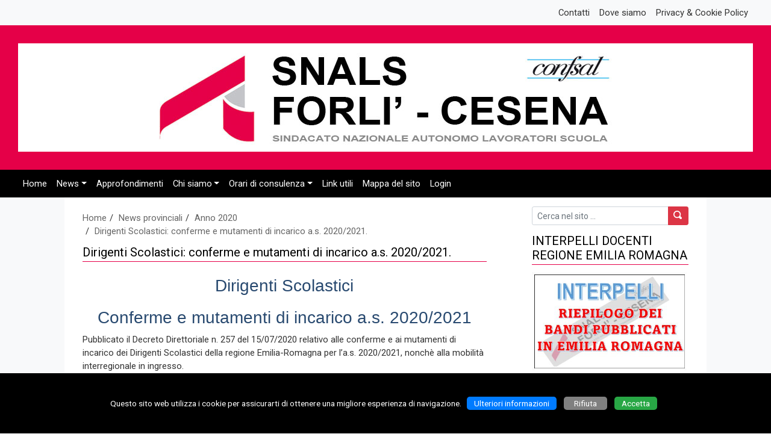

--- FILE ---
content_type: text/html
request_url: https://www.snalsforli.it/categorie03.asp?id=1375
body_size: 27665
content:

<!doctype html>
<html lang="it">
<head>
	<!-- charset -->
	<meta charset="windows-1252">
	<meta http-equiv="X-UA-Compatible" content="IE=edge">
	<meta name="viewport" content="width=device-width, initial-scale=1, shrink-to-fit=no">
	<!-- tag -->
	<meta name="author" content="Massimo Lenzi">
	<meta name="description" content="Dirigenti Scolastici: conferme e mutamenti di incarico a.s. 2020/2021.">
	<meta name="keywords" content="snals, confsal, sindacato snals, sindacato nazionale autonomo lavoratori scuola, forlì, cesena, sede provinciale forlì-cesena, docenti, professori, maestri, superiori, medie, primarie, aggiornamento, formazione, abilitazioni, graduatorie, supplenze, organici, trasferimenti, passaggi, elementari, precari, settore primario, settore secondario, notiziario, notizie, notiziario snals, segreteria provinciale, scuole, lavoro, scuola-lavoro, Provincia di Forlì-Cesena">
	<meta name="rating" content="general">
	<meta name="copyright" content="Massimo Lenzi">
	<meta name="revisit-after" content="7 Days">
	<meta name="expires" content="never">
	<meta name="distribution" content="global">
	<meta name="robots" content="all, follow">
	<link rel="shortcut icon" href="personal/stile/favicon.ico">
	<!-- fino a qui -->
	
	<!-- font -->
	<link href="https://fonts.googleapis.com/css?family=Roboto" rel="stylesheet">
	<!-- Bootstrap CSS -->
    <link rel="stylesheet" href="assets/css/bootstrap.min.css">
	<!-- Personal CSS -->
	<link rel="stylesheet" href="personal/stile/stile.css?v=1">
	<!-- Modernizr-->
    <script src="js/modernizr-custom.js"></script>
	<!-- iconic -->
	<link href="assets/open-iconic/font/css/open-iconic-bootstrap.css" rel="stylesheet">
	
	<!-- new gallery -->
	<link rel="stylesheet" type="text/css" href="js/fancybox/jquery.fancybox.min.css">
	<!-- /new gallery -->
	
	<!-- Tweaks for older IEs-->
	<!--[if lt IE 9]>
        <script src="https://oss.maxcdn.com/html5shiv/3.7.3/html5shiv.min.js"></script>
        <script src="https://oss.maxcdn.com/respond/1.4.2/respond.min.js"></script>
	<![endif]-->
	<title>Dirigenti Scolastici: conferme e mutamenti di incarico a.s. 2020/2021.</title>

</head>
  <body>
  	<!-- accessibilità -->
	<a id="iniziopagina"></a>
	<a class="sr-only" href="#menu_principale" accesskey="1">Vai al menù principale</a>
	<a class="sr-only" href="#menu_secondario" accesskey="2">Vai al menù secondario</a>
  	<a class="sr-only" href="#contenuto" accesskey="3">Vai ai contenuti</a>
	<a class="sr-only" href="#fondo_pagina" accesskey="4">Vai a fondo pagina</a>
	
	<!-- container -->
	<div class="container-fluid m-0 p-0 colore_container">
	
	<!-- terzo menù alto -->
	<nav class="navbar navbar-expand-md navbar-light navbar-terzo-menu"><button class="navbar-toggler" type="button" data-toggle="collapse" data-target="#menu31" aria-controls="menu31" aria-expanded="false" aria-label="Pulsante terzo menù alto"><span class="navbar-toggler-icon"></span></button><div class="collapse navbar-collapse justify-content-end" id="menu31"><ul class="navbar-nav"><li class="nav-item"><a class="nav-link" href="pagina.asp?id=1231">Contatti</a></li><li class="nav-item"><a class="nav-link" href="pagina.asp?id=1229">Dove siamo</a></li><li class="nav-item"><a class="nav-link" href="pagina.asp?id=1224">Privacy & Cookie Policy</a></li></ul></div></nav>
	
	<header class="header">
		<div class="sfondo_header">
			<!-- div 1 -->
			<div class="display_table" style="width:100%; height:180px;">
				<div style="display:table-cell; vertical-align:middle; text-align:center; width:100%;"><a href="default.asp"><img class="img-fluid" src="personal/stile/logo_snals_forli_cesena_2019.jpg" width="800" alt="SNALS Confsal - Sindacato Nazionale Autonomo Lavoratori Scuola - Sede provinciale di Forlì-Cesena" title="SNALS Confsal - Sindacato Nazionale Autonomo Lavoratori Scuola - Sede provinciale di Forlì-Cesena"></a></div>
			</div>
			<!-- div 2 -->
			<div class="d-sm-none text-center"><a href="default.asp"><img class="img-fluid" src="personal/stile/logo_snals_forli_cesena_2019.jpg" width="800" alt="SNALS Confsal - Sindacato Nazionale Autonomo Lavoratori Scuola - Sede provinciale di Forlì-Cesena" title="SNALS Confsal - Sindacato Nazionale Autonomo Lavoratori Scuola - Sede provinciale di Forlì-Cesena"></a></div>
		</div>
	</header>
	
	<a id="menu_principale"></a>
	<!-- menù principale -->
	<nav class="navbar navbar-expand-md navbar-dark btco-hover-menu navbar-custom"><button class="navbar-toggler custom-toggler" type="button" data-toggle="collapse" data-target="#menuprincipale" aria-controls="menuprincipale" aria-expanded="false" aria-label="Pulsante menù principale"><span class="navbar-toggler-icon"></span></button><div class="collapse navbar-collapse" id="menuprincipale"><ul class="navbar-nav"><li class="nav-item"><a class="nav-link" href="default.asp">Home</a></li><li class="nav-item dropdown"><a class="nav-link dropdown-toggle" href="#" id="tendina1" data-toggle="dropdown" aria-haspopup="true" aria-expanded="false">News</a><ul class="dropdown-menu" aria-labelledby="tendina1"><li><a class="dropdown-item dropdown-toggle" href="#">News provinciali</a><ul class="dropdown-menu"><li><a class="dropdown-item" href="categorie01.asp?id_categoria=1">Anno 2022</a></li><li><a class="dropdown-item" href="categorie02.asp?id_categoria=1&id_sottocategoria=20">Anno 2021</a></li><li><a class="dropdown-item" href="categorie02.asp?id_categoria=1&id_sottocategoria=16">Anno 2020</a></li><li><a class="dropdown-item" href="categorie02.asp?id_categoria=1&id_sottocategoria=8">Anno 2019</a></li><li><a class="dropdown-item" href="categorie02.asp?id_categoria=1&id_sottocategoria=7">Anno 2018</a></li><li><a class="dropdown-item" href="categorie02.asp?id_categoria=1&id_sottocategoria=6">Anno 2017</a></li><li><a class="dropdown-item" href="categorie02.asp?id_categoria=1&id_sottocategoria=5">Anno 2016</a></li><li><a class="dropdown-item" href="categorie02.asp?id_categoria=1&id_sottocategoria=4">Anno 2015</a></li><li><a class="dropdown-item" href="categorie02.asp?id_categoria=1&id_sottocategoria=3">Anno 2014</a></li><li><a class="dropdown-item" href="categorie02.asp?id_categoria=1&id_sottocategoria=2">Anno 2013</a></li><li><a class="dropdown-item" href="categorie02.asp?id_categoria=1&id_sottocategoria=1">Anno 2012</a></li></ul></li><li><a class="dropdown-item" href="https://www.snals.it/s2_Posizioni+del+sindacato.snals" target="_blank" title="Attenzione, il link si aprirà in una nuova finestra">News nazionali</a></li></ul></li><li class="nav-item"><a class="nav-link" href="tipologie.asp?id=2">Approfondimenti</a></li><li class="nav-item dropdown"><a class="nav-link dropdown-toggle" href="#" id="tendina2" data-toggle="dropdown" aria-haspopup="true" aria-expanded="false">Chi siamo</a><ul class="dropdown-menu" aria-labelledby="tendina2"><li><a class="dropdown-item" href="rsu.asp">Le nostre RSU</a></li><li><a class="dropdown-item" href="pagina.asp?id=1227">Gli organi statutari provinciali</a></li><li><a class="dropdown-item" href="pagina.asp?id=1229">Dove siamo</a></li><li><a class="dropdown-item" href="pagina.asp?id=1228">I nostri contatti</a></li></ul></li><li class="nav-item dropdown"><a class="nav-link dropdown-toggle" href="pagina.asp?id=1225" id="tendina3" data-toggle="dropdown" aria-haspopup="true" aria-expanded="false">Orari di consulenza</a><ul class="dropdown-menu" aria-labelledby="tendina3"><li><a class="dropdown-item" href="pagina.asp?id=1225">Orari di consulenza SINDACATO SNALS</a></li><li><a class="dropdown-item" href="pagina.asp?id=1283">Orari di ricevimento PATRONATO CAF</a></li><li><a class="dropdown-item" href="pagina.asp?id=1469">Orari di ricevimento U.Di.Con. CONSUMATORI</a></li></ul></li><li class="nav-item"><a class="nav-link" href="link.asp">Link utili</a></li><li class="nav-item"><a class="nav-link" href="mappa-del-sito.asp">Mappa del sito</a></li><li class="nav-item"><a class="nav-link" href="accesso.asp">Login</a></li></ul></div></nav>
	<!-- /menù principale -->
	
	
	
	<a id="contenuto"></a>
	<main>
	<!-- inizio row -->
	<div class="row no-gutters">
		
		<!-- margine sx -->
		<div class="col-lg-1">
		</div>
		<!-- prima colonna -->
		<div class="col-lg-7 col-md-8 colonna1">
			<div class="h-100">
				
				<!-- ricerca -->
				<div class="d-sm-block d-md-none">
				
				<div class="float-right" style="width:100%; padding:5px 15px 2px 15px;">
					<form class="form-inline" name="ricerca2" action="ricerca.asp" method="post">
						<div class="input-group" style="width:100%;">
							<input type="search" class="form-control  form-control-sm" name="ricerca" maxlength="50" placeholder="Cerca nel sito ..." value="">
							<div class="input-group-append">
								<button type="submit" class="btn btn-sm btn-success btn-search-color" style="min-width:50px;"><span class="oi oi-magnifying-glass"></span></button>
							</div>
						</div>
					</form>
				</div>
				
				</div>
				
				<!-- briciole di pane -->
				<div class="container_breadcrumb">
					<div style="padding:0;">
						<ul class="breadcrumb">
						  <li><a href="default.asp">Home</a></li><li><a href="categorie01.asp?id_categoria=1">News provinciali</a></li><li><a href="categorie02.asp?id_categoria=1&amp;id_sottocategoria=16">Anno 2020</a></li><li><a href="categorie03.asp?id=1375">Dirigenti Scolastici: conferme e mutamenti di incarico a.s. 2020/2021.</a></li>
						</ul>
					</div>
				</div>
				<!-- /briciole di pane -->
				
				<!-- intestazione tabella -->
				<div style="padding:0px 15px 0px 15px;">
				<div class="header_table2">Dirigenti Scolastici: conferme e mutamenti di incarico a.s. 2020/2021.</div>
				</div
				
<!-- CONTENUTO PAGINA -->
	
	<!-- margine in alto di 12 pixel -->
	<div style="padding:12px 15px 0 15px;">
	
	
	
<!-- nuova versione -->
	
	
	
	<!-- slider gallery tipo 1 -->
	
	
	<div>
		<h1 class="entry-title" style="margin: 0px 0px 5px; text-align: center;"><span style="font-size:28px"><span style="box-sizing:inherit"><span style="color:#294a70"><span style="font-family:&quot;Merriweather Sans&quot;, sans-serif"><span style="font-weight:normal"><span style="background-color:#ffffff">Dirigenti Scolastici</span></span></span></span></span></span></h1>

<h1 class="entry-title" style="margin: 0px 0px 5px; text-align: center;"><span style="font-size:28px"><span style="box-sizing:inherit"><span style="color:#294a70"><span style="font-family:&quot;Merriweather Sans&quot;, sans-serif"><span style="font-weight:normal"><span style="background-color:#ffffff">Conferme e mutamenti di incarico a.s. 2020/2021</span></span></span></span></span></span></h1>

<p>Pubblicato il Decreto Direttoriale n. 257 del 15/07/2020 relativo alle conferme e ai mutamenti di incarico dei Dirigenti Scolastici della regione Emilia-Romagna per l&rsquo;a.s. 2020/2021, nonch&egrave; alla mobilit&agrave; interregionale in ingresso.</p>

<h3>Il Decreto e l&#39;enco completo al seguente link: <strong><a href="public/articoli/files/1/16/dirigenti.pdf">DIRIGENTI SCOLASTICI</a></strong></h3>

		<div class="clearfix"></div>
		<br>
	</div>
	
	<div class="border bg-light" style="padding:5px;"><table class="table table-sm table-borderless w-100 m-0"><tr><td class="testo_piccolo w-50">Categoria: <a class="piccolo" href="categorie01.asp?id_categoria=1">News provinciali</a></td><td class="testo_piccolo w-50">Data di pubblicazione: 16/07/2020</td></tr><tr><td class="testo_piccolo">Sottocategoria: <a class="piccolo" href="categorie02.asp?id_categoria=1&amp;id_sottocategoria=16">Anno 2020</a></td><td class="testo_piccolo">Data ultima modifica: 16/07/2020</td></tr><tr><td class="testo_piccolo">Permalink: <a class="piccolo" href="categorie03.asp?id=1375">Dirigenti Scolastici: conferme e mutamenti di incarico a.s. 2020/2021.</a></td><td class="testo_piccolo">Tag: <a class="piccolo" href="ricerca.asp?ricerca=Dirigenti Scolastici: conferme e mutamenti di incarico a.s. 2020/2021.">Dirigenti Scolastici: conferme e mutamenti di incarico a.s. 2020/2021.</a></td></tr><tr><td class="testo_piccolo">Inserita da sp</td><td class="testo_piccolo">Visualizzazioni: 1237</td></tr><tr><td class="testo_piccolo">Pagina disponibile anche nella sezione: <a class="piccolo" href="categorie01.asp?id_categoria=1">News provinciali</a> - <a class="piccolo" href="categorie02.asp?id_categoria=1&id_sottocategoria=16">Anno 2020</a></td><td class="testo_piccolo"></td></tr></table></div><br><table class="border-0 w-100"><tr><td style="width:17px;" class="testo_piccolo"><span class="oi oi-rss" style="font-size:17px;"></span></td><td style="width:49%; white-space:nowrap;" class="testo_piccolo">&nbsp;<a class="piccolo" href="rss.asp" target="_blank">Feed RSS</a></td><td style="width:49%; white-space:nowrap;" class="testo_piccolo text-right"><a class="piccolo" href="categorie04.asp?id=1375" target="_blank">Stampa la pagina</a>&nbsp;</td><td style="width:17px;" class="testo_piccolo"><span class="oi oi-print" style="font-size:17px;"></span></td></tr></table>

<!-- /nuova versione -->


	
	</div>
	
<!-- /CONTENUTO PAGINA -->
			</div>
		</div>
		<!-- seconda colonna -->
		<div class="col-lg-3 col-md-4 colonna2">
			<div class="h-100">
				<!-- ricerca -->
				<div class="d-none d-md-block">
					<div class="container_breadcrumb">
						
						<div class="float-right" style="width:100%; padding:0 0 2px 0;">
							<form class="form-inline" name="ricerca2" action="ricerca.asp" method="post">
								<div class="input-group" style="width:100%;">
									<input type="search" class="form-control form-control-sm" name="ricerca" maxlength="50" placeholder="Cerca nel sito ..." value="">
									<div class="input-group-append">
										<button type="submit" class="btn btn-sm btn-success btn-search-color"><span class="oi oi-magnifying-glass"></span></button>
									</div>
								</div>
							</form>
						</div>
						
					</div>		
				</div>
				<!-- fine ricerca -->
				<div class="header_table3">INTERPELLI DOCENTI REGIONE EMILIA ROMAGNA</div><div style="padding:12px 0px 0px 0px;"><a href="categorie03.asp?id=2055"><img class="img-fluid w-100" src="public/configurazione/1/box/inter.jpg" alt="INTERPELLI DOCENTI REGIONE EMILIA ROMAGNA" title="INTERPELLI DOCENTI REGIONE EMILIA ROMAGNA"></a></div><div class="clearfix"></div><br><div class="header_table3">OPENFORM-CONVENZIONE</div><div style="padding:12px 0px 0px 0px;"><a href="categorie03.asp?id=1984"><img class="img-fluid w-100" src="public/configurazione/1/box/logo.jpg" alt="OPENFORM-CONVENZIONE" title="OPENFORM-CONVENZIONE"></a></div><div style="padding:12px 0px 0px 0px;"><p><span style="font-size:14px;"><strong>ABILITAZIONI 30-36-60 CFU&nbsp; <a href="categorie03.asp?id=1984">CLICCA QUI&nbsp;</a></strong></span></p>

<p><span style="font-size:14px;"><strong>CERTIFICAZIONI INFORMATICHE <a href="categorie03.asp?id=1989">CLICCA QUI</a></strong></span></p>

<p><span style="font-size:14px;"><strong>CERTIFICAZIONI LINGUISTICHE - CLIL <a href="http://www.forli.openform.it/">CLICCA QUI</a></strong></span></p>

<p><span style="font-size:14px;"><strong>LAUREE TIRENNALI-MAGISTRALI-ESAMI SINGOLI&nbsp; <a href="http://www.forli.openform.it/">CLICCA QUI</a></strong></span></p>
</div><div class="clearfix"></div><br><div class="header_table3">Servizi di CAF e Patronato </div><div style="padding:12px 0px 0px 0px;"><p style="text-align: justify;"><span style="font-size:18px;"><strong>&nbsp;CONTATTI&nbsp; <span style="color:#0000cd;"><u>TEL.0543 020059</u></span></strong></span></p>

<p style="text-align: justify;"><span style="font-size:18px;"><strong>&nbsp;MAIL&nbsp;&nbsp;<a href="mailto:cafitaliaforli@fnaemiliaromagna.it?subject=Richiesta"><span style="color:#0000cd;">cafitaliaforli@fnaemiliaromagna.it</span></a></strong></span></p>

<p style="text-align: justify;"><img class="img-fluid w-100" alt="" src="public/articoli/files/1/0/730.jpg" style="width: 150px; height: 56px;"><span style="font-size:16px;"><span style="color:#ff0000"><u><strong><span style="background-color:#ffff00">DICHIARAZIONE DEI REDDITI 730 E IMU</span></strong></u></span> <a href="http://www.snalsforli.it/categorie03.asp?id=1797"><strong>clicca qui</strong></a></span></p>

<p style="text-align: justify;"><a href="http://www.snalsforli.it/categorie03.asp?id=1797"><img class="img-fluid w-100" alt="" src="public/articoli/files/1/0/naspi(2).jpg" style="width: 200px; height: 112px; float: left;"></a>&nbsp; &nbsp;</p>

<p style="text-align: justify;"><span style="color:#ff0000"><u><strong><span style="background-color:#ffff00"><span style="font-size:16px;">NASPI - DISOCCUPAZIONE</span></span></strong></u></span><span style="font-size:16px;"><strong> <a href="http://www.snalsforli.it/categorie03.asp?id=1797">clicca qui</a></strong></span></p>

<p style="text-align: justify;">&nbsp;</p>

<p style="text-align: center;">&nbsp;</p>

<p style="text-align: justify;"><a href="http://www.snalsforli.it/categorie03.asp?id=1797"><span style="color:#ffff00;"><u><strong><span style="background-color:#ff0000;"><img class="img-fluid w-100" alt="" src="public/articoli/files/1/0/auu.jpg" style="width: 150px; height: 70px; float: left;"></span></strong></u></span></a>&nbsp;</p>

<p style="text-align: justify;"><span style="font-size:16px;"><span style="color:#ffff00;"><u><strong><span style="background-color:#ff0000;">&nbsp;ASSEGNO UNICO E UNIVERSALE - ISEE 2024</span></strong></u></span>&nbsp; &nbsp;<a href="http://www.snalsforli.it/categorie03.asp?id=1797"><strong>clicca qui</strong></a></span></p>

<p><span style="font-size:16px;"><strong><u><a href="categorie03.asp?id=1775"><span style="color:#ffffff;"><span style="background-color:#0000cd;">SUCCESSIONI -&nbsp;COMODATO D&rsquo;USO&nbsp;-&nbsp;LOCAZIONI -&nbsp;</span></span></a></u><span calibri=""><u><a href="categorie03.asp?id=1775"><span style="color:#ffffff;"><span style="background-color:#0000cd;">COLF e BADANTI</span></span></a></u></span></strong><b><span calibri="">&nbsp;<a href="http://www.snalsforli.it/categorie03.asp?id=1797">clicca qui</a></span></b></span></p>

<p><span style="font-size:16px;"><strong><span style="color:#ffff00;"><span style="background-color:#ff0000;">PER APPUNTAMENTO PRENOTARSI ON LINE</span></span> <a href="http://www.snalsforli.it/categorie03.asp?id=1797">clicca qui</a></strong></span></p>
</div><div class="clearfix"></div><br><div class="header_table3">NOTIZIE U.Di.Con. Unione dei Consumatori</div><div style="padding:12px 0px 0px 0px;"><a href="https://www.udiconer.it/" target="_blank"><img class="img-fluid w-100" src="public/configurazione/1/box/udicon.jpg" alt="NOTIZIE U.Di.Con. Unione dei Consumatori" title="NOTIZIE U.Di.Con. Unione dei Consumatori"></a></div><div class="clearfix"></div><br><div class="header_table3">ASSICURAZIONE GRATUITA ISCRITTI</div><div style="padding:12px 0px 0px 0px;"><a href="categorie03.asp?id=851"><img class="img-fluid w-100" src="public/configurazione/1/box/assicub.jpg" alt="ASSICURAZIONE GRATUITA ISCRITTI" title="ASSICURAZIONE GRATUITA ISCRITTI"></a></div><div class="clearfix"></div><br><div class="header_table3">Ufficio legale</div><div style="padding:12px 0px 0px 0px;"><a href="https://www.snals.it/RisultatiRicerca.aspx?tag=Ufficio+Legale" target="_blank"><img src="public/configurazione/1/box/banner_ufficio_legale.png" alt="Ufficio legale" title="Ufficio legale"></a></div><div class="clearfix"></div><br><div class="header_table3">Scuole italiane all'estero</div><div style="padding:12px 0px 0px 0px;"><a href="https://www.snals.it/RisultatiRicerca.aspx?tag=Estero" target="_blank"><img src="public/configurazione/1/box/banner_scuole_estero.jpg" alt="Scuole italiane all'estero" title="Scuole italiane all'estero"></a></div><div class="clearfix"></div><br><div class="header_table3">Messaggi e Circolari dell'INPS</div><div style="padding:12px 0px 0px 0px;"><a href="https://servizi2.inps.it/servizi/areariservata/strumenti-personali/bandi-aperti" target="_blank"><img src="public/configurazione/1/box/banner_inps.jpg" alt="Messaggi e Circolari dell'INPS" title="Messaggi e Circolari dell'INPS"></a></div><div style="padding:12px 0px 0px 0px;"><p style="text-align: center;"><strong>BANDI INPS/INPDAP:</strong></p>

<p style="text-align: center;"><span style="font-size:14px;"><strong><a href="https://www.inps.it/Search122/circolari.aspx" target="_blank">Circolari, Messaggi e Normativa</a></strong></span></p>
</div><div class="clearfix"></div><br><div class="header_table3">CORRIERI</div><div style="padding:12px 0px 0px 0px;"><p><img alt="" src="public/articoli/files/1/0/corriere.jpg" style="width: 200px; height: 137px; float: left;">&nbsp; &nbsp;<strong><a href="https://www.confsal.it/2022/07/corriere-legislativo/"><span style="font-size:14px;">ANNO 2022</span></a></strong></p>

<p><strong>&nbsp; &nbsp;<span style="font-size:14px;"><a href="https://www.confsal.it/2023/01/corriere-legislativo-2023/">ANNO 2023</a></span></strong></p>

<p>&nbsp; <a href="https://www.confsal.it/2024/01/corriere-legislativo-2024/"><span style="font-size:14px;"><strong>ANNO 2024</strong></span></a></p>

<p><span style="font-size:14px;"><strong>&nbsp; <a href="https://www.confsal.it/2025/01/corriere-legislativo-2025/">ANNO 2025</a></strong></span></p>

<p>&nbsp;</p>

<p><strong><span style="font-size:14px;"><img alt="" src="public/articoli/files/1/0/corriere1.jpg" style="width: 200px; height: 118px; float: left;"></span></strong>&nbsp; <a href="https://www.confsal.it/2022/11/corriere-delleconomia/"><strong>ANNO 2022</strong></a></p>

<p><strong>&nbsp; <a href="https://www.confsal.it/2023/01/corriere-delleconomia-2023/">ANNO 2023</a></strong></p>

<p>&nbsp; <a href="https://www.confsal.it/2024/01/corriere-delleconomia-2024/"><strong>ANNO 2024</strong></a></p>

<p>&nbsp;<a href="https://www.confsal.it/2025/01/corriere-delleconomia-2025/"><strong>ANNO 2025</strong></a></p>

<p><strong><img alt="" src="public/articoli/files/1/0/sicu(1).jpg" style="width: 200px; height: 118px; float: left;"></strong>&nbsp; &nbsp;</p>

<p>&nbsp;<a href="https://www.confsal.it/2023/02/corriere-della-salute-e-sicurezza/"><strong>ANNO 2023</strong></a></p>

<p>&nbsp;<strong><a href="https://www.confsal.it/2024/12/corriere-della-salute-e-sicurezza/">ANNO 2024</a></strong></p>

<p><strong>&nbsp;ANNO 2025</strong></p>

<p><br>
&nbsp;</p>
</div><div class="clearfix"></div><br><div class="header_table3">CONVENZIONI E SCONTI PER I TESSERATI SNALS</div><div style="padding:12px 0px 0px 0px;"><a href="https://www.assocral.org/" target="_blank"><img src="public/configurazione/1/box/cral.jpg" alt="CONVENZIONI E SCONTI PER I TESSERATI SNALS" title="CONVENZIONI E SCONTI PER I TESSERATI SNALS"></a></div><div style="padding:12px 0px 0px 0px;"><p><u><a href="categorie03.asp?id=1834"><span style="font-size:14px;"><strong>FINANZIAMENTI E PRESTITI AGEVOLATI&nbsp; CLICCA QUI</strong></span></a></u></p>
</div><div class="clearfix"></div><br>
			</div>
		</div>
		
		<!-- margine dx -->
		<div class="col-lg-1">
		</div>

	</div>
	<!-- fine row -->
	</main>
	
	<!-- terzo menù basso -->
	<div class="row no-gutters"><div class="col-lg-1"></div><div class="col-lg-10 col-md-12"><nav class="navbar navbar-expand-md navbar-light navbar-terzo-menu"><button class="navbar-toggler" type="button" data-toggle="collapse" data-target="#menu33" aria-controls="menu33" aria-expanded="false" aria-label="Pulsante terzo menù basso"><span class="navbar-toggler-icon"></span></button><div class="collapse navbar-collapse justify-content-center" id="menu33"><ul class="navbar-nav"><li class="nav-item"><a class="nav-link" href="pagina.asp?id=1224">Privacy & Cookie Policy</a></li></ul></div></nav></div><div class="col-lg-1"></div></div>
	
	<footer>
		<!-- row -->
			<div class="row m-0 footer-custom">
				<!-- col -->
				<div class="col-lg-3 col-md-6">
					<span class="oi oi-home"></span> SNALS Confsal<br>
					  Sindacato Nazionale<br>
					  Autonomo Lavoratori Scuola<br>
					  Sede Provinciale<br>
					  di Forlì-Cesena<br>
				</div>
				<div class="col-lg-3 col-md-6">
					<span class="oi oi-map-marker"></span> Sede di Forlì: Via Copernico, 1<br>
					<span class="oi oi-phone"></span> Tel. 0543 795498<br>
					<span class="oi oi-map-marker"></span> Sede di Cesena: Via Felice Orsini, 30<br>
					<span class="oi oi-phone"></span> Tel. 0547 382614<br>
					<span class="oi oi-envelope-closed"></span> E-mail: snals@snalsforli.it<br>
					<span class="oi oi-envelope-closed"></span> PEC: emilia-romagna.forli@pec.snals.it<br>
				</div>
				<div class="col-lg-3 col-md-6">
					
				</div>
				<div class="col-lg-3 col-md-6">
					
				</div>
				<!-- /col -->
			</div>
			<!-- /row -->
		</footer>
		
		<a id="fondo_pagina"></a>
		<div class="testo_piccolo" style="padding:20px 15px;">
		<div class="float-right d-none d-sm-block" style="padding-bottom:40px;"><a href="" onClick="history.back();return false;"><img src="comuni/tornaindietro_new.png" width="30" height="30" alt="Torna indietro" title="Torna indietro"></a> <a accesskey="5" href="#iniziopagina"><img src="comuni/tornasu_new.png" width="30" height="30" alt="Torna su: access key 5" title="Torna su: access key 5"></a></div>
		<div class="float-left d-none d-sm-block" style="padding-bottom:40px;"><img src="comuni/html5css3.jpg" width="112" height="30" alt="HTML5+CSS3"></div>
		<div class="text-center testo_piccolo">Copyright &copy; 2007/2021 by <a class="piccolo" href="https://www.massimolenzi.com" target="_blank">www.massimolenzi.com</a> - <a class="piccolo" href="credits.asp">Credits</a><br>Utenti connessi: 4279<br>N. visitatori: 10659892</div>
		</div>
		
	</div>
	<!-- /container -->
	
<!-- jQuery first, then Popper.js, then Bootstrap JS -->
<script src="assets/js/jquery-3.3.1.min.js"></script>
<script src="assets/js/popper.min.js"></script>
<script src="assets/js/bootstrap.min.js"></script>

<!-- navbar hover -->
<script>
$(document).ready(function() {
    $('.dropdown-menu a.dropdown-toggle').on('click', function(e) {
        var $el=$(this);
        var $parent=$(this).offsetParent(".dropdown-menu");
        if (!$(this).next().hasClass('show')) {
            $(this).parents('.dropdown-menu').first().find('.show').removeClass("show");
        }
        var $subMenu=$(this).next(".dropdown-menu");
        $subMenu.toggleClass('show');
        $(this).parent("li").toggleClass('show');
        $(this).parents('li.nav-item.dropdown.show').on('hidden.bs.dropdown', function(e) {
            $('.dropdown-menu .show').removeClass("show");
        });
        return false;
    });
});
</script>
<!-- /navbar hover -->

<!-- new gallery -->
<script src="js/fancybox/jquery.fancybox.min.js"></script>
<!-- /new gallery -->

<!-- news scroller -->
<script src="js/ScrollNews.jquery.js"></script>
<script>
	$(document).ready(function(){ 
		$('#newsscroller').ScrollNews({
			inizialize : 'true',
			size : '200px',
			timeout : 5000,
			speed : 'fast',
			direction : 'up',
			onmouseover : 'stop'
		});
	});
</script>
<!-- /news scroller -->

<!-- cookie choices (Bar o Dialog) - 24/04/2019 -->
<script src="js/cookie/cookiechoices.js"></script>
<script>//<![CDATA[
	document.addEventListener('DOMContentLoaded', function(event) {
    cookieChoices.showCookieConsentBar('Questo sito web utilizza i cookie per assicurarti di ottenere una migliore esperienza di navigazione.\n',
        'Accetta', 'Ulteriori informazioni',
        'pagina.asp?id=1224');
  });
//]]></script>
<!-- /cookie choices -->

	</body>
</html>

--- FILE ---
content_type: text/css
request_url: https://www.snalsforli.it/personal/stile/stile.css?v=1
body_size: 4006
content:
/* nuovo sito SNALS */
body {width:100%; margin:auto auto; color:#333333; background-color:#FFFFFF; font-family: "Roboto", arial, helvetica, sans-serif; font-size:0.925rem;}
td, p, br {font-family: "Roboto", arial, helvetica, sans-serif; font-size:0.925rem;}
img {border:0;}
/* effetto hover sulle immagini */
.primopiano {-webkit-transition:ease-out 0.2s; opacity: 1;}
.primopiano:hover{-webkit-transition:ease-out 0.2s; opacity: 0.8;}
/* colore bordo laterale */
.colore_container {background-color:#F8F9FA;}
.header {background-color:#E50048; padding:30px!important;}
/* sfondo header */
.sfondo_header {background:#FFFFFF;}
/* dimensioni del font */
.testo_grande {font-size:1rem!important;}
.testo_standard {font-size:0.925rem!important;}
.testo_medio {font-size:0.85rem!important;}
.testo_piccolo {font-size:0.775rem!important;}
.testo_molto_piccolo {font-size:0.7rem!important;}
.giustificato {text-align:justify;}

/* link #007bff #333333 #FF9900 */
a {color:#DC3545;}
a:hover, a:active {color:#808080;}

/* pulsanti #007bff #28a745 #f8f9fa #6c757d #343a40 */
/* pulsante ricerca rosso */
.btn-search-color {color: #ffffff; background-color: #dc3545; border-color: #dc3545;}
.btn-search-color:hover {color: #ffffff; background-color: #c82333; border-color: #bd2130;}
.btn-search-color:focus, .btn-search-color.focus {box-shadow: 0 0 0 0.2rem rgba(220, 53, 69, 0.5);}
.btn-search-color:not(:disabled):not(.disabled):active, .btn-search-color:not(:disabled):not(.disabled).active,
.show > .btn-search-color.dropdown-toggle {color: #ffffff; background-color: #bd2130; border-color: #b21f2d;}
.btn-search-color:not(:disabled):not(.disabled):active:focus, .btn-search-color:not(:disabled):not(.disabled).active:focus,
.show > .btn-search-color.dropdown-toggle:focus {box-shadow: 0 0 0 0.2rem rgba(220, 53, 69, 0.5);}
/* pulsante navigazione grigio */
.btn-custom-color {color:#FFFFFF!important; background-color:#808080; border-color:#808080;}
.btn-custom-color:hover {color:#FFFFFF!important; background-color:#5a6268; border-color:#545b62;}
.btn-custom-color:focus, .btn-custom-color.focus {box-shadow: 0 0 0 0.2rem rgba(108, 117, 125, 0.5);}
.btn-custom-color:not(:disabled):not(.disabled):active, .btn-custom-color:not(:disabled):not(.disabled).active,
.show > .btn-custom-color.dropdown-toggle {color:#FFFFFF; background-color:#545b62; border-color:#4e555b;}
.btn-custom-color:not(:disabled):not(.disabled):active:focus, .btn-custom-color:not(:disabled):not(.disabled).active:focus,
.show > .btn-custom-color.dropdown-toggle:focus {box-shadow: 0 0 0 0.2rem rgba(108, 117, 125, 0.5);}
/* pulsante login azzurro */
.btn-login-color {color:#FFFFFF!important; background-color:#007bff; border-color:#007bff;}
.btn-login-color:hover {color:#FFFFFF!important; background-color:#0069d9; border-color:#0062cc;}
.btn-login-color:focus, .btn-login-color.focus {box-shadow: 0 0 0 0.2rem rgba(0, 123, 255, 0.5);}
.btn-login-color:not(:disabled):not(.disabled):active, .btn-login-color:not(:disabled):not(.disabled).active,
.show > .btn-login-color.dropdown-toggle {color:#FFFFFF; background-color:#0062cc; border-color:#005cbf;}
.btn-login-color:not(:disabled):not(.disabled):active:focus, .btn-login-color:not(:disabled):not(.disabled).active:focus,
.show > .btn-login-color.dropdown-toggle:focus {box-shadow: 0 0 0 0.2rem rgba(0, 123, 255, 0.5);}
/* pulsante amministrazione nero */
.btn-dark {color:#ffffff!important;}

/* intestazioni con riduzione automatica del font */
.display_table {display:none;}
.intestazione1 {font-weight:normal; font-size:1.75rem; line-height:2.25rem; color:#E50048;}
.intestazione2 {font-weight:normal; font-style:italic; font-size:1.25rem; line-height:1.75rem; color:#E50048;}
.pos-logo-x {text-align:center;}
.pos-testo-x {text-align:center;}
.margin-top-foto {}
.colonna1 {background-color:#FFFFFF; padding:15px !important;}
.colonna2 {background-color:#FFFFFF; padding:15px !important;}
.carousel-text {color:#FFFFFF; font-size:0.775rem; line-height:0.85rem;}
.carousel-text a {color:#FFFFFF;}
.card_immagine {height:auto!important; overflow:visible;}
.card_immagine_circolare {height:auto!important; overflow:visible;}
.card_titolo {margin-top:0; height:auto; overflow:visible;}
.card_testo {height:auto; overflow:visible;}
.card_testo_piccolo {height:auto; overflow:visible;}
/* Small devices (landscape phones, 576px and up) */
@media (min-width: 576px) { 
  .display_table {display:table;}
  .intestazione1 {font-weight:normal; font-size:1.25rem; line-height:1.5rem; color:#E50048;}
  .intestazione2 {font-weight:normal; font-style:italic; font-size:1.25rem; line-height:1.5rem; color:#E50048;}
  .pos-logo-x {text-align:left;}
  .pos-testo-x {text-align:right;}
  .margin-top-foto {}
  .colonna1 {background-color:#FFFFFF; padding:15px !important;}
  .colonna2 {background-color:#FFFFFF; padding:15px !important;}
  .carousel-text {color:#FFFFFF; font-size:0.85rem; line-height:0.925rem;}
  .card_immagine {min-height:200px!important; max-height:200px!important; overflow:hidden;}
  .card_immagine_circolare {min-height:200px!important; max-height:200px!important; overflow:hidden;}
  .card_titolo {margin-top:-10px; height:65px; overflow:hidden;}
  .card_testo {height:110px; overflow:hidden;}
  .card_testo_piccolo {height:72px; overflow:hidden;}
}
/* Medium devices (tablets, 768px and up) */
@media (min-width: 768px) { 
  .display_table {display:table;}
  .intestazione1 {font-weight:normal; font-size:1.25rem; line-height:1.5rem; color:#E50048;}
  .intestazione2 {font-weight:normal; font-style:italic; font-size:1rem; line-height:1.25rem; color:#E50048;}
  .pos-logo-x {text-align:left;}
  .pos-testo-x {text-align:right;}
  .margin-top-foto {margin-top:3px;}
  .colonna1 {background-color:#FFFFFF; padding:15px !important;}
  .colonna2 {background-color:#FFFFFF; padding:15px !important;}
  .carousel-text {color:#FFFFFF; font-size:1rem; line-height:1.25rem;}
  .card_immagine {min-height:190px!important; max-height:190px!important; overflow:hidden;}
  .card_immagine_circolare {min-height:178px!important; max-height:178px!important; overflow:hidden;}
  .card_titolo {margin-top:-10px; height:65px; overflow:hidden;}
  .card_testo {height:110px; overflow:hidden;}
  .card_testo_piccolo {height:72px; overflow:hidden;}
}
/* Large devices (desktops, 992px and up) */
@media (min-width: 992px) { 
  .display_table {display:table;}
  .intestazione1 {font-weight:normal; font-size:1.75rem; line-height:2.25rem; color:#E5004;}
  .intestazione2 {font-weight:normal; font-style:italic; font-size:1.75rem; line-height:2.25rem; color:#E50048;}
  .pos-logo-x {text-align:left;}
  .pos-testo-x {text-align:right;}
  .margin-top-foto {margin-top:7px;}
  .colonna1 {background-color:#FFFFFF; padding:15px !important;}
  .colonna2 {background-color:#FFFFFF; padding:15px !important;}
  .carousel-text {color:#FFFFFF; font-size:1.5rem; line-height:1.75rem;}
  .card_immagine {min-height:115px!important; max-height:115px!important; overflow:hidden;}
  .card_immagine_circolare {min-height:168px!important; max-height:168px!important; overflow:hidden;}
  .card_titolo {margin-top:-10px; height:65px; overflow:hidden;}
  .card_testo {height:110px; overflow:hidden;}
  .card_testo_piccolo {height:72px; overflow:hidden;}
}
/* Extra large devices (large desktops, 1200px and up) */
@media (min-width: 1200px) { 
  .display_table {display:table;}
  .intestazione1 {font-weight:normal; font-size:2rem; line-height:2.5rem; color:#E50048;}
  .intestazione2 {font-weight:normal; font-style:italic; font-size:2rem; line-height:2.5rem; color:#E50048;}
  .pos-logo-x {text-align:left;}
  .pos-testo-x {text-align:right;}
  .margin-top-foto {margin-top:10px;}
  .colonna1 {background-color:#FFFFFF; padding:15px 30px 15px 15px !important;}
  .colonna2 {background-color:#FFFFFF; padding:15px 30px 15px 30px !important;}
  .carousel-text {color:#FFFFFF; font-size:2rem; line-height:2.25rem;}
  .card_immagine {min-height:145px!important; max-height:145px!important; overflow:hidden;}
  .card_immagine_circolare {min-height:228px!important; max-height:228px!important; overflow:hidden;}
  .card_titolo {margin-top:-10px; height:65px; overflow:hidden;}
  .card_testo {height:110px; overflow:hidden;}
  .card_testo_piccolo {height:72px; overflow:hidden;}
}
/* Extra large devices (large desktops, 1441px and up) */
@media (min-width: 1441px) { 
  .display_table {display:table;}
  .intestazione1 {font-weight:normal; font-size:2rem; line-height:2.5rem; color:#E50048;}
  .intestazione2 {font-weight:normal; font-style:italic; font-size:2rem; line-height:2.5rem; color:#E50048;}
  .pos-logo-x {text-align:left;}
  .pos-testo-x {text-align:right;}
  .margin-top-foto {margin-top:10px;}
  .colonna1 {background-color:#FFFFFF; padding:15px 30px 15px 15px !important;}
  .colonna2 {background-color:#FFFFFF; padding:15px 30px 15px 30px !important;}
  .carousel-text {color:#FFFFFF; font-size:2rem; line-height:2.25rem;}
  .card_immagine {min-height:187px!important; max-height:187px!important; overflow:hidden;}
  .card_immagine_circolare {min-height:268px!important; max-height:268px!important; overflow:hidden;}
  .card_titolo {margin-top:-10px; height:65px; overflow:hidden;}
  .card_testo {height:110px; overflow:hidden;}
  .card_testo_piccolo {height:72px; overflow:hidden;}
}
/* vertical space */
.separazione {height:40px;}
/* intestazione colonne #E7E7E7 */
.header_table1 {padding:3px 0; font-size:1.25rem; line-height:1.5rem; color:#000000; border-bottom:1px solid #E50048;}
.header_table1 a {color:#000000; text-decoration:none;}
.header_table1 a:hover {color:#E50048; text-decoration:none;}
.header_table2 {padding:3px 0; font-size:1.25rem; line-height:1.5rem; color:#000000; border-bottom:1px solid #E50048;}
.header_table2 a {color:#000000; text-decoration:none;}
.header_table2 a:hover {color:#E50048; text-decoration:none;}
.header_table3 {padding:3px 0; font-size:1.25rem; line-height:1.5rem; color:#000000; border-bottom:1px solid #E50048;}
.header_table3 a {color:#000000; text-decoration:none;}
.header_table3 a:hover {color:#E50048; text-decoration:none;}
.header_table_unica {padding:3px 0; font-size:1.25rem; line-height:1.5rem; color:#000000; border-bottom:1px solid #E50048;}
.header_table_unica a {color:#000000; text-decoration:none;}
.header_table_unica a:hover {color:#E50048; text-decoration:none;}

/* stesso padding per tutte le navbar */
.navbar {padding:2px 30px !important;}

/* navbar custom */
.navbar-custom {background-color:#000000!important;}
/* change the brand and text color */
.navbar-custom .navbar-brand, .navbar-custom .navbar-text {color:#ffffff !important;}
/* change the link color */
.navbar-custom .navbar-nav .nav-link {color: #ffffff !important;}
/* change the color of active or hovered links */
.navbar-custom .nav-item.active .nav-link, .navbar-custom .nav-item:hover .nav-link {color: #333333 !important; background-color: #ffffff !important;}

/* icona personalizzata */
.custom-toggler.navbar-toggler {
	border-color: rgba(255,255,255,0.7);
}
.custom-toggler .navbar-toggler-icon {
	background-image: url("data:image/svg+xml;charset=utf8,%3Csvg viewBox='0 0 32 32' xmlns='http://www.w3.org/2000/svg'%3E%3Cpath stroke='rgba(255,255,255,0.7)' stroke-width='2' stroke-linecap='round' stroke-miterlimit='10' d='M4 8h24M4 16h24M4 24h24'/%3E%3C/svg%3E");
}

/* navbar-btco */
.btco-hover-menu a ,  .navbar > li > a {
	padding: 10px 15px;
	font-size:0.925rem!important;
}
.btco-hover-menu .active a,
.btco-hover-menu .active a:focus,
.btco-hover-menu .active a:hover,
.btco-hover-menu li a:hover,
.btco-hover-menu li a:focus ,
.navbar>.show>a,  .navbar>.show>a:focus,  .navbar>.show>a:hover{
	color: #000000;
	background: transparent;
	outline: 0;
}
/*submenu style start from here - mettere border: 0px per non avere i bordi */
.dropdown-menu {
	padding: 0 0;
	margin: 0 0 0;
	border: 1px solid rgba(0,0,0,.15) !important;
	background-color: #f5f5f5 !important;
	border-radius: 0px;
	-webkit-box-shadow: none !important;
	box-shadow: none !important;
}
/*first level*/
.btco-hover-menu .collapse ul > li:hover > a{background: #f5f5f5;}
.btco-hover-menu .collapse ul ul > li:hover > a, .navbar .show .dropdown-menu > li > a:focus, .navbar .show .dropdown-menu > li > a:hover{background: #ffffff;}
/*second level*/
.btco-hover-menu .collapse ul ul ul > li:hover > a{background: #ffffff;}
/*third level*/
.btco-hover-menu .collapse ul ul, .btco-hover-menu .collapse ul ul.dropdown-menu{background:#f5f5f5;}
.btco-hover-menu .collapse ul ul ul, .btco-hover-menu .collapse ul ul ul.dropdown-menu{background:#f5f5f5}
.btco-hover-menu .collapse ul ul ul ul, .btco-hover-menu .collapse ul ul ul ul.dropdown-menu{background:#f5f5f5}
/*Drop-down menu work on hover*/
.btco-hover-menu{background:none;margin:0;padding:0;min-height:20px}

@media only screen and (max-width: 767px) {
    .btco-hover-menu .show > .dropdown-toggle::after{
        transform: rotate(-90deg);
    }
}

@media only screen and (min-width: 767px) {
    .btco-hover-menu .collapse ul li{position:relative;}
    .btco-hover-menu .collapse ul li:hover> ul{display:block}
    .btco-hover-menu .collapse ul ul{position:absolute;top:100%;left:0;min-width:250px;display:none}
    /*******/
    .btco-hover-menu .collapse ul ul li{position:relative}
    .btco-hover-menu .collapse ul ul li:hover> ul{display:block}
    .btco-hover-menu .collapse ul ul ul{position:absolute;top:0;left:100%;min-width:250px;display:none}
    /*******/
    .btco-hover-menu .collapse ul ul ul li{position:relative}
    .btco-hover-menu .collapse ul ul ul li:hover ul{display:block}
    .btco-hover-menu .collapse ul ul ul ul{position:absolute;top:0;left:-100%;min-width:250px;display:none;z-index:1}
}

/* Briciole di pane */
.container_breadcrumb {min-height:42px; background-color:#FFFFFF;}
.breadcrumb {
  padding: 8px 15px;
  margin-bottom: 1px;
  list-style: none;
  color:#333333;
  background-color:#FFFFFF;
}
/* Padding, colore e simbolo del separatore */
.breadcrumb > li + li:before {
  padding: 0 5px;
  color: #333333;
  content: "/ ";
}
.breadcrumb li a {color:#666666; text-decoration:none;}
/* Colore dell'item attivo */
.breadcrumb > .active {color: #999999;}
/* /Briciole di pane */

/* menù secondario */
.list-group-item.menu2 {margin-bottom:0; border-width:0; border-bottom-width:1px; border-style:solid; border-color:#cccccc; border-bottom-width:1px; border-radius:0px!important;}
.p_level1 {padding: 0.5rem 0.75rem !important;}
.p_level2 {padding: 0.5rem 0.75rem 0.5rem 1.75rem !important;}
.p_level3 {padding: 0.5rem 0.75rem 0.5rem 2.75rem !important;}
.p_level4 {padding: 0.5rem 0.75rem 0.5rem 4rem !important;}
.icona1 {color:#C0C0C0; font-size:0.85rem;}
.icona2 {color:#808080; font-size:0.85rem;}
/* /menù secondario */

/* terzo menu */
.navbar-terzo-menu {width:auto; background-color:#F8F9FA !important;}
.navbar-terzo-menu .navbar-nav .nav-link {color:#333333 !important; background-color:#F8F9FA !important;}
.navbar-terzo-menu .nav-item.active .nav-link, .navbar-terzo-menu .nav-item:hover .nav-link {color:#333333 !important; background-color:#DCDCDC !important;}
/* /terzo menu */

/* carousel */
.carousel-caption {left:0px; right:0px; bottom:0px; padding-top:5px; padding-bottom:5px; background:rgba(0, 0, 0, 0.3);}
.carousel-indicators {margin-bottom:-32px;}
.carousel-indicators li{background-color:#C0C0C0;}
.carousel-indicators .active{background-color:#333333;}

/* top news */
.padding_top_news_image {padding:20px 20px; background:#F5F5F5;}
.titolo_top_news {margin-top:-10px; padding:0 0 5px 0;}
.colore1_titolo_top_news {font-size:1.25rem;}
.colore1_titolo_top_news, .colore1_titolo_top_news:visited {color:#E50048; text-decoration:none;}
.colore1_titolo_top_news:hover, .colore1_titolo_top_news:active {color:#808080; text-decoration:none;}
.colore2_titolo_top_news {font-size:1.25rem;}
.colore2_titolo_top_news, .colore2_titolo_top_news:visited {color:#E50048; text-decoration:none;}
.colore2_titolo_top_news:hover, .colore2_titolo_top_news:active {color:#808080; text-decoration:none;}
/* box top */
.box_fixed_custom {position:absolute; top:10px; right:10px; padding:3px 7px 3px 7px; color:#FFFFFF; background-color:#000000;}
.box_fixed_custom2 {position:absolute; top:10px; right:10px; padding:3px 7px 3px 7px; color:#000000; background-color:#DCDCDC;}

/* news scroller */
#newscontainer { margin:0; padding:10px; border:1px solid #D3D3D3; background:#FFFFFF;}
#newsscroller { width:auto; color:#696969; font-size:0.925rem!important; line-height:1.15rem; font-family: arial, verdana, helvetica, sans-serif;}
#newsscroller b { font-weight:bold; color:#E50048; font-size:0.925rem!important; line-height:1.15rem;}
#newsscroller b a, #newsscroller b a:visited { font-weight:bold; color:#E50048; text-decoration:none; }
#newsscroller b a:hover, #newsscroller b a:active { color:#000000; text-decoration:none; }
#newsscroller a, #newsscroller a:visited { color:#E50048; text-decoration:none; }
#newsscroller a:hover, #newsscroller a:active { color:#000000; text-decoration:none; }
#newsscroller .piccolo, .piccolo a, .piccolo a:hover { font-size:0.85rem!important; }

/* per il calendario Ambiente Scuole Plus */
a.calendario { color:#333333; font-weight:normal; font-size:7.5Pt; font-family:verdana, arial, helvetica, sans-serif; text-decoration:underline; }
a.calendario:visited { color:#333333; font-weight:normal; font-size:7.5Pt; font-family:verdana, arial, helvetica, sans-serif; text-decoration:underline; }
a.calendario:hover { color:#FF0000; font-weight:normal; font-size:7.5Pt; font-family:verdana, arial, helvetica, sans-serif; text-decoration:underline; }
a.calendario:active { color:#FF0000; font-weight:normal; font-size:7.5Pt; font-family:verdana, arial, helvetica, sans-serif; text-decoration:underline; }
a.calendario2 { color:#FFFFFF; font-size:0.7rem; font-weight:normal; font-family: "Roboto", arial, helvetica, sans-serif; text-decoration:none; }
a.calendario2:visited { color:#FFFFFF; font-size:0.7rem; font-weight:normal; font-family: "Roboto", arial, helvetica, sans-serif; text-decoration:none; }
a.calendario2:hover { color:#DCDCDC; font-size:0.7rem; font-weight:normal; font-family: "Roboto", arial, helvetica, sans-serif; text-decoration:none; }
a.calendario2:active { color:#DCDCDC; font-size:0.7rem; font-weight:normal; font-family: "Roboto", arial, helvetica, sans-serif; text-decoration:none; }
table.calendar { background-color:#FFFFFF; border:1px solid #696969; }
td.calendarpiccola { padding:4px; border:1px solid #C0C0C0; font-size:7.5Pt; font-family:verdana, arial, helvetica, sans-serif; }

/* categorie #007bff #0060C8 */
.width4 {width:4%;}
a.articoli_titolo, a.articoli_titolo:visited {font-weight:bold; color:#E50048; text-decoration:none;}
a.articoli_titolo:hover, a.articoli_titolo:active { color:#808080; text-decoration:underline;}
a.articoli, a.articoli:visited {color:#333333; text-decoration:none;}
a.articoli:hover, a.articoli:active {color:#E50048; text-decoration:underline;}
.testo_grigio_piccolo {color:#696969; font-size:0.775rem;}
a.piccolo, a.piccolo:visited {color:#333333; font-size:0.775rem;}
a.piccolo:hover, a.piccolo:active { color:#FF0000; font-size:0.775rem;}

/* per stile editor */
blockquote {font-style:italic; padding:1px 0; border-style:solid; border-color:#cccccc; border-width:0; padding-left:20px; padding-right:8px; border-left-width:5px;}
/* per compatibilità AS */
@media print {
.noprint {display:none;}
}
/* archivio */
.color_active, .color_active:hover {color:#FFFFFF!important; background-color:#808080;}
/* paginazione */
.page-item.active .page-link {color:#FFFFFF; background-color:#808080; border-color:#808080;}
.page-link {color:#333333;}
.page-link:hover {color:#333333;}
.page-link:focus {box-shadow: 0 0 0 0.2rem rgba(128, 128, 128, 0.25);}
/* varie */
.width1 {width:1%!important;}
.margin7px {margin-top:7px; margin-left:7px;}
.testo_grigio {color:#A9A9A9;}
/* effetto hover sulle tabelle */
.table-hover:hover tr:hover {background:#DFF4FF;}
/* footer */
#menu_basso {background-color:#454545; color:#F5F5F5; padding:5px; line-height:1.75rem;}
#menu_basso .colonna1 {background-color:#333333;}
#menu_basso .colonna2 {background-color:#505050;}
#menu_basso a.uno, #menu_basso a.uno:visited {font-size:1rem; color:#F5F5F5; text-decoration:none;}
#menu_basso a.uno:hover, #menu_basso a.uno:active {color:#DCDCDC; text-decoration:underline;}
#menu_basso a.due, #menu_basso a.due:visited {color:#F5F5F5; text-decoration:none;}
#menu_basso a.due:hover, #menu_basso a.due:active {color:#DCDCDC; text-decoration:underline;}
#menu_basso a.tre, #menu_basso a.tre:visited {padding-left:18px; color:#F5F5F5; text-decoration:none;}
#menu_basso a.tre:hover, #menu_basso a.tre:active {color:#DCDCDC; text-decoration:underline;}
.footer-custom {padding:20px 5px; background-color:#454545; color:#F5F5F5; line-height:1.75rem;}
/* banner privacy cookiechoices */
#cookieChoiceInfo {font-size:0.85rem; line-height:1.5rem; color:#FFFFFF; background-color:#111111;}
#cookieChoiceLink {color:#FFFFFF; background-color:#007bff; border-color:#007bff; text-align:center; padding:3px 12px; text-decoration:none; border-radius:5px; white-space:nowrap;}
#cookieChoiceLink:hover {color:#FFFFFF; background-color:#0069d9; border-color:#0062cc; text-decoration:none;}
#cookieChoiceDismiss {color:#FFFFFF; background-color:#28a745; border-color:#28a745; text-align:center; padding:3px 12px; text-decoration:none; border-radius:5px; white-space:nowrap;}
#cookieChoiceDismiss:hover {color:#FFFFFF; background-color:#218838; border-color:#1e7e34; text-decoration:none;}
#cookieChoiseRifiuto {color:#FFFFFF; background-color:#808080; border-color:#808080; text-align:center; padding:3px 17px; text-decoration:none; border-radius:5px; white-space:nowrap;}
#cookieChoiseRifiuto:hover {color:#FFFFFF; background-color:#696969; border-color:#494949; text-decoration:none;}


--- FILE ---
content_type: application/javascript
request_url: https://www.snalsforli.it/js/ScrollNews.jquery.js
body_size: 899
content:
// JavaScript Document
// Qual'ora tale plugin venga riutilizzato su qualche sito, chiedo l'nserimento del mio sito per indicarne la fonte.
// Grazie - Nicola Ferrari - nicolaferrari.name
eval((function(M,i,n){return '(d($){$.l.c=d(1d)\n{b 1b={g:$(3)[0].a.t+\'15\',q:1r,e:\'1f\',x:\'16\',v:\'1k\'};b 2=$.1m(1b,1d);m(2.e<=u)\n2.e=u;10(2.e)\n{k\'1f\':2.e=u;i;k\'1n\':2.e=1x;i;k\'1s\':2.e=1v;i;1l:2.e=u;i;}\nb 4=h($(3).7(\'8\').1o-h(n));m(4>0)\n{1w(f=0;f<=4;f++)\n{$(3).7(\'8\')[f].a.t=2.g;$(3).7(\'8\')[f].a.y=\'11\';$(3).7(\'8\')[f].a.o=\'1i\';}\n10(2.x)\n{k\'16\':$(3)[0].a.t=2.g;$(3)[0].a.y=\'11\';i;k\'1g\':$($(3).7(\'8\')[4]).13();$(3).1c($(3).7(\'8\')[4]);$(3).7(\'8\')[0].a.o=\'-\'+2.g;$($(3).7(\'8\')[0]).14();$(3)[0].a.t=2.g;$(3)[0].a.y=\'11\';i;}\n$(3)[0].p=0;$(3)[0].12=2;m(2.v==\'1t\')\n{$(3)[0].v=d(){$.l.c.1a({6:$(3)[0].6});}\n$(3)[0].1j=d(){$.l.c.17({6:$(3)[0].6});}}\n10(2.x)\n{k\'16\':$(3)[0].5=0;r(\'$("#\'+3[0].6+\'").c.z({6 : \\\'\'+3[0].6+\'\\\',5 : \'+$(3)[0].5+\',4 :\'+4+\'})\',2.q);i;k\'1g\':$(3)[0].5=s(\'-\'+2.g);r(\'$("#\'+3[0].6+\'").c.w({6 : \\\'\'+3[0].6+\'\\\',5 : \'+$(3)[0].5+\',4 :\'+4+\'})\',2.q);i;}}}\n$.l.c.z=d(9){b 1=$("#"+9.6);b j=$(1).7(\'8\')[0];b 4=9.4;b 2=1[0].12;$(1)[0].f=19(d(){m($(1)[0].p==0)\n{$(1)[0].5=$(1)[0].5-n;j.a.o=(h($(1)[0].5)-h(n))+\'15\';m(s($(1)[0].5)==\'-\'+h(2.g))\n{18($(1)[0].f);$(j).13();$(j).1e();$(1).1p(j);$(1).7(\'8\')[4].a.o=\'1i\';$($(1).7(\'8\')[4]).14();$(1)[0].5=0;r(\'$("#\'+9.6+\'").c.z({6 : \\\'\'+9.6+\'\\\',5 : \'+$(1)[0].5+\',4 :\'+4+\'})\',2.q);}}},2.e);}\n$.l.c.w=d(9){b 1=$("#"+9.6);b j=$(1).7(\'8\')[0];b 1h=$(1).7(\'8\')[9.4];b 4=9.4;b 2=1[0].12;$(1)[0].f=19(d(){m($(1)[0].p==n)\n{}\n1u\n{$(1)[0].5=$(1)[0].5+n;j.a.o=(h($(1)[0].5)+h(n))+\'15\';m(s($(1)[0].5)==h(0))\n{18($(1)[0].f);$($(1).7(\'8\')[4]).13();$($(1).7(\'8\')[4]).1e();$(1).1c(1h);$(1).7(\'8\')[0].a.o=\'-\'+2.g;$($(1).7(\'8\')[0]).14();$(1)[0].5=s(\'-\'+2.g);r(\'$("#\'+9.6+\'").c.w({6 : \\\'\'+9.6+\'\\\',5 : \'+$(1)[0].5+\',4 :\'+4+\'})\',2.q);}}},2.e);}\n$.l.c.1a=d(9){$("#"+9.6)[0].p=n;}\n$.l.c.17=d(9){$("#"+9.6)[0].p=0;}})(1q);'.replace(/\w+/g,function(m){return (n[m]!=i[m]&&i[m])||(i[m]=M[parseInt(m,36)])})})('0.ScrollOblject.VariabiliObject.this.numerofigli.contatore.id.children.div.oggetto.style.var.ScrollNews.function.speed.i.size.parseInt.break.ScrollObljectChild.case.fn.if.1.marginTop.VarControllo.timeout.setTimeout.parseFloat.height.30.onmouseover.ScrollDown.direction.overflow.ScrollUp.switch.hidden.array.hide.show.px.up.ContinueScroll.clearInterval.setInterval.StopScroll.defaults.prepend.option.remove.fast.down.last.0px.onmouseout.continue.default.extend.medium.length.append.jQuery.5000.slow.stop.else.100.for.50'.split('.'),{},Object.prototype))

--- FILE ---
content_type: application/javascript
request_url: https://www.snalsforli.it/js/cookie/cookiechoices.js
body_size: 1547
content:
/*
 Copyright 2014 Google Inc. All rights reserved. Personalizzato by Massimo Lenzi 2019 + foglio di stile - Aggiunto pulsante Rifiuta per privacy 2022
 Licensed under the Apache License, Version 2.0 (the "License");
 */

(function(window) {

  if (!!window.cookieChoices) {
    return window.cookieChoices;
  }

  var document = window.document;
  // IE8 does not support textContent, so we should fallback to innerText.
  var supportsTextContent = 'textContent' in document.body;

  var cookieChoices = (function() {

    var cookieName = 'displayCookieConsent';
    var cookieConsentId = 'cookieChoiceInfo';
    var dismissLinkId = 'cookieChoiceDismiss';
    var cookieChoiceLink = 'cookieChoiceLink';
	var rifiuto = 'cookieChoiseRifiuto';
	var rifiutotesto = 'Rifiuta';
	
    function _createHeaderElement(cookieText, dismissText, linkText, linkHref) {
      var butterBarStyles = 'position:fixed;width:100%;background-color:#000000;' +
          'margin:0;left:0;top:auto;bottom:0;padding:38px 10px;z-index:2020;text-align:center;color:#FFFFFF;';

      var cookieConsentElement = document.createElement('div');
      cookieConsentElement.id = cookieConsentId;
      cookieConsentElement.style.cssText = butterBarStyles;
      cookieConsentElement.appendChild(_createConsentText(cookieText));
	  
      if (!!linkText && !!linkHref) {
        cookieConsentElement.appendChild(_createInformationLink(linkText, linkHref));
      }
	  cookieConsentElement.appendChild(_createRifiutoLink(rifiutotesto));
	  cookieConsentElement.appendChild(_createDismissLink(dismissText));
      return cookieConsentElement;
    }

    function _createDialogElement(cookieText, dismissText, linkText, linkHref) {
      var glassStyle = 'position:fixed;width:100%;height:100%;z-index:1999;' +
          'top:0;left:0;opacity:0.5;filter:alpha(opacity=50);' +
          'background-color:#ccc;';
      var dialogStyle = 'z-index:2000;position:fixed;left:50%;top:50%';
      var contentStyle = 'position:relative;left:-50%;margin-top:-25%;text-align:center;color:#000000;' +
          'background-color:#FFFFFF;padding:20px;box-shadow:4px 4px 25px #888;';

      var cookieConsentElement = document.createElement('div');
      cookieConsentElement.id = cookieConsentId;

      var glassPanel = document.createElement('div');
      glassPanel.style.cssText = glassStyle;

      var content = document.createElement('div');
      content.style.cssText = contentStyle;

      var dialog = document.createElement('div');
      dialog.style.cssText = dialogStyle;

      var dismissLink = _createDismissLink(dismissText);
      dismissLink.style.display = 'block';
      dismissLink.style.textAlign = 'center';
      dismissLink.style.marginTop = '8px';
	  
	  var RifiutoLink = _createRifiutoLink(rifiutotesto);
      RifiutoLink.style.display = 'block';
      RifiutoLink.style.textAlign = 'center';
      RifiutoLink.style.marginTop = '8px';
	  
      content.appendChild(_createConsentText(cookieText));
      if (!!linkText && !!linkHref) {
        content.appendChild(_createInformationLink(linkText, linkHref));
      }
      content.appendChild(RifiutoLink);
	  content.appendChild(dismissLink);
      dialog.appendChild(content);
      cookieConsentElement.appendChild(glassPanel);
      cookieConsentElement.appendChild(dialog);
      return cookieConsentElement;
    }

    function _setElementText(element, text) {
      if (supportsTextContent) {
        element.textContent = text;
      } else {
        element.innerText = text;
      }
    }

    function _createConsentText(cookieText) {
      var consentText = document.createElement('span');
      _setElementText(consentText, cookieText);
      return consentText;
    }

    function _createDismissLink(dismissText) {
      var dismissLink = document.createElement('a');
      _setElementText(dismissLink, dismissText);
      dismissLink.id = dismissLinkId;
      dismissLink.href = '#';
      dismissLink.style.marginLeft = '6px';
      dismissLink.style.marginRight = '6px';
      return dismissLink;
    }
	
	function _createRifiutoLink(rifiutoText) {
      var RifiutoLink = document.createElement('a');
      _setElementText(RifiutoLink, rifiutoText);
      RifiutoLink.id = rifiuto;
      RifiutoLink.href = '#';
      RifiutoLink.style.marginLeft = '6px';
      RifiutoLink.style.marginRight = '6px';
      return RifiutoLink;
    }
	
    function _createInformationLink(linkText, linkHref) {
      var infoLink = document.createElement('a');
      _setElementText(infoLink, linkText);
      infoLink.id = cookieChoiceLink;
      infoLink.href = linkHref;
      //infoLink.target = '_blank';
      infoLink.style.marginLeft = '6px';
      infoLink.style.marginRight = '6px';
      return infoLink;
    }

    function _dismissLinkClick() {
      _saveUserPreference();
      _removeCookieConsent();
      return false;
    }
	
	function _rifiutoLinkClick() {
      _saveRifiutoPreference();
      _removeCookieConsent();
      return false;
    }
	
    function _showCookieConsent(cookieText, dismissText, linkText, linkHref, isDialog) {
      if (_shouldDisplayConsent()) {
        _removeCookieConsent();
        var consentElement = (isDialog) ?
            _createDialogElement(cookieText, dismissText, linkText, linkHref) :
            _createHeaderElement(cookieText, dismissText, linkText, linkHref);
        var fragment = document.createDocumentFragment();
        fragment.appendChild(consentElement);
        document.body.appendChild(fragment.cloneNode(true));
        document.getElementById(dismissLinkId).onclick = _dismissLinkClick;
		document.getElementById(rifiuto).onclick = _rifiutoLinkClick;
      }
    }

    function showCookieConsentBar(cookieText, dismissText, linkText, linkHref) {
      _showCookieConsent(cookieText, dismissText, linkText, linkHref, false);
    }

    function showCookieConsentDialog(cookieText, dismissText, linkText, linkHref) {
      _showCookieConsent(cookieText, dismissText, linkText, linkHref, true);
    }

    function _removeCookieConsent() {
      var cookieChoiceElement = document.getElementById(cookieConsentId);
      if (cookieChoiceElement != null) {
        cookieChoiceElement.parentNode.removeChild(cookieChoiceElement);
      }
    }

    function _saveUserPreference() {
      // Set the cookie expiry to one year after today.
      var expiryDate = new Date();
      expiryDate.setFullYear(expiryDate.getFullYear() + 1);
      document.cookie = cookieName + '=y; expires=' + expiryDate.toGMTString();
    }
	
	function _saveRifiutoPreference() {
      // Set the cookie expiry to one year after today.
      var expiryDate = new Date();
      expiryDate.setFullYear(expiryDate.getFullYear() + 1);
      document.cookie = cookieName + '=n; expires=' + expiryDate.toGMTString();
    }
	
    function _shouldDisplayConsent() {
      // Display the header only if the cookie has not been set.
      return !document.cookie.match(new RegExp(cookieName + '=([^;]+)'));
    }

    var exports = {};
    exports.showCookieConsentBar = showCookieConsentBar;
    exports.showCookieConsentDialog = showCookieConsentDialog;
    return exports;
  })();

  window.cookieChoices = cookieChoices;
  return cookieChoices;
})(this);
